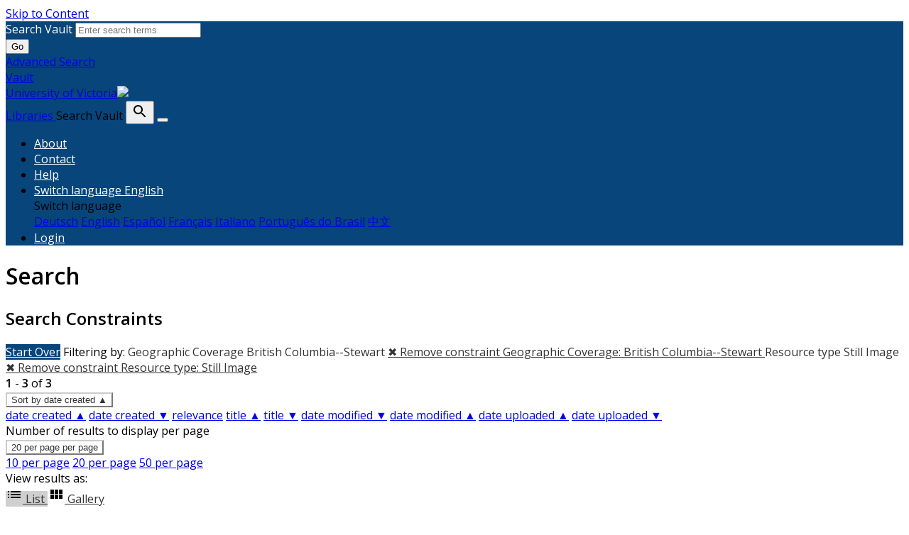

--- FILE ---
content_type: text/html; charset=utf-8
request_url: https://vault.library.uvic.ca/catalog?f%5Bgeographic_coverage_label_sim%5D%5B%5D=British+Columbia--Stewart&f%5Bmember_of_collections_ssim%5D%5B%5D=Karl+Spreitz+Collection&f%5Bresource_type_sim%5D%5B%5D=http%3A%2F%2Fpurl.org%2Fdc%2Fdcmitype%2FStillImage&locale=en&per_page=20&sort=system_modified_dtsi+desc&view=list
body_size: 10730
content:


<!DOCTYPE html>
<html lang="en" prefix="og:http://ogp.me/ns#">
  <head>
    <meta name="csrf-param" content="authenticity_token" />
<meta name="csrf-token" content="9kXffIb8Sfc+poRJ+VHOEeYJ0t7reX7EUG70ZpMx7IF6XliXaR4XJtqMoXEddZw4QvEhLqUWCD5RpAd/CbK3Mg==" />
<meta charset="utf-8" />
<!-- added for use on small devices like phones -->
<meta name="viewport" content="width=device-width, initial-scale=1.0" />
<link rel="resourcesync" href="https://vault.library.uvic.ca/capabilitylist?locale=en" />

<!-- Twitter card metadata -->

<!-- Google Scholar metadata -->


<title>Index Catalog // Vault</title>

<!-- application css -->
<link rel="stylesheet" media="screen" href="/assets/application-2257ab711450768913c610654a2bd7dddfa50136651e69a79a49f3b316143019.css" />

<!-- application js -->
<script src="/assets/application-fcea80a8bbd93c2298e9b4b8bd86c37be93b81482e33d7f5825cdedd3f628c05.js"></script>


<style>
@import url(//fonts.googleapis.com/css?family=Open+Sans);
@import url(//fonts.googleapis.com/css?family=Open+Sans:600);

body.public-facing, body.dashboard  { font-family: Open Sans !important; }
body.public-facing h1,
body.public-facing h2,
body.public-facing h3,
body.public-facing h4,
body.public-facing h5,
body.public-facing h6 { font-family: Open Sans !important; }

/* LINK COLORS */
body.vault-dashboard div:not(.sidebar) a:not(.btn, #vault_logo, .adv-search, .page-link),
body.public-facing  a:not(.btn, #vault_logo, #logo, .adv-search, .plain-link, .page-heading) {
  color: #337ab7;
}
body.public-facing a:not(.btn, #vault_logo, .adv-search, .plain-link):hover,
body.public-facing a:not(.btn, #vault_logo, .adv-search, .plain-link):focus { color: #215480; }

/* MAIN NAV */
body.public-facing .navbar.navbar-expand-lg,
body.public-facing footer.navbar {
  background-color: #07457a !important;
}
body.public-facing footer.navbar .navbar-link { color: #fdcc82; }
body.public-facing footer.navbar .navbar-link:hover { color: #ffffff; }
body.public-facing footer.navbar .navbar-text,
body.public-facing .expanded-search-container,
body.public-facing .navbar-dark .navbar-nav .nav-link {
  color: #ffffff !important;
}
body.public-facing .navbar.navbar-expand-lg { border-color: #042745 !important; }

/* HOME PAGE SEARCH BAR NAV */
/* background row */
body.public-facing .image-masthead > .navbar.navbar-expand-sm {
  background-color: rgba(7, 69, 122, 0.4) !important;
}
/* row button text */
body.public-facing .image-masthead .navbar.navbar-expand-sm li.nav-item a {
  color: #eeeeee !important;
}

/* row button color */
body.public-facing .image-masthead .nav.navbar-nav a {
  background-color: #ffffff;
}

/* OVERRIDE: For the default theme, set this to transparent */
body.public-facing.default_home .image-masthead .nav.navbar-nav a,
body.public-facing.iaff .image-masthead .nav.navbar-nav a {
    background-color: transparent;
}

/* row active button */
body.public-facing .image-masthead .navbar .navbar-nav li.active a {
  background-color: #6c6c6c;
}

/* row button hover text */
body.public-facing .image-masthead .navbar.navbar-expand-sm li.nav-item a:hover {
  color: #eeeeee !important;
}

/* row button hover background color */
body.public-facing .image-masthead .nav.navbar-nav a:hover {
  background-color: #ffffff;
}
/* navbar other than main page uses default button text to match search button */
body.public-facing .nav.navbar-nav > li.nav-item > a.nav-link { color: #333333; }

/* HOME PAGE NAV TABS */
body.public-facing .nav-tabs > li.nav-item > a:hover,
body.public-facing .nav-tabs > li.nav-item > a:focus {
    background-color: #f5f5f5 !important;
}

/* PRIMARY BUTTON STYLES */
body.vault-dashboard .btn-primary:not(#search-submit-header),
body.public-facing .btn-primary:not(#search-submit-header) {
  background-color: #07457a !important;
  border-color: #245682 !important;
  color: #ffffff !important;
}
body.vault-dashboard .btn-primary:focus:not(#search-submit-header),
body.vault-dashboard .btn-primary.focus:not(#search-submit-header),
body.public-facing .btn-primary:focus:not(#search-submit-header),
body.public-facing .btn-primary.focus:not(#search-submit-header) {
  background-color: #053863 !important;
  border-color: #14314a !important;
}
body.vault-dashboard .btn-primary:hover:not(#search-submit-header),
body.public-facing .btn-primary:hover:not(#search-submit-header) {
  background-color: #053863 !important;
  border-color: #1c4364 !important;
}
body.vault-dashboard .btn-primary:active,
body.public-facing .btn-primary:active,
body.public-facing .btn-primary.active {
  background-color: #286090 !important;
  border-color: #245682 !important;
}
body.public-facing .btn-primary:active:hover,
body.public-facing .btn-primary:active:focus,
body.public-facing .btn-primary:active.focus,
body.public-facing .btn-primary.active:hover,
body.public-facing .btn-primary.active:focus,
body.public-facing .btn-primary.active.focus{
  background-color: #286090 !important;
  border-color: #245682 !important;
}
body.public-facing .btn-primary.disabled:hover,
body.public-facing .btn-primary.disabled:focus,
body.public-facing .btn-primary.disabled.focus,
body.public-facing .btn-primary[disabled]:hover,
body.public-facing .btn-primary[disabled]:focus,
body.public-facing .btn-primary[disabled].focus {
  background-color: #286090 !important;
  border-color: #245682 !important;
}

/* SECONDARY BUTTON STYLES (blacklight uses btn-light and btn-outline-secondary) */
body.public-facing .btn-secondary,
body.public-facing .btn-outline-secondary,
body.public-facing .btn-outline-secondary > .filter-name:after,
body.public-facing .sort-dropdown > .btn-outline-secondary,
body.public-facing .per_page-dropdown > .btn-outline-secondary,
body.public-facing .btn-light {
  background-color: #ffffff !important;
  border-color: #cccccc !important;
  color: #333333 !important;
}
body.public-facing .btn-secondary:focus,
body.public-facing .btn-secondary.focus,
body.public-facing .btn-outline-secondary:focus,
body.public-facing .btn-outline-secondary.focus,
body.public-facing .btn-light:focus,
body.public-facing .btn-light.focus {
  background-color: #cfcfcf !important;
  border-color: #737373 !important;
}
body.public-facing .btn-secondary > dd.hover,
body.public-facing .btn-secondary > li.hover,
body.public-facing .btn-secondary > a.hover,
body.public-facing .btn-secondary:hover,
body.public-facing .btn-outline-secondary:hover,
body.public-facing .btn-light:hover {
  background-color: #cfcfcf !important;
  border-color: #9e9e9e !important;
  color: #333333 !important;
}
body.public-facing .btn-secondary:active,
body.public-facing .btn-secondary.active,
body.public-facing .btn-outline-secondary.view-type-list:active,
body.public-facing .btn-outline-secondary.view-type-gallery:active,
body.public-facing .btn-outline-secondary.view-type-masonry:active,
body.public-facing .btn-outline-secondary.view-type-slideshow:active,
body.public-facing .btn-outline-secondary.view-type-list.active,
body.public-facing .btn-outline-secondary.view-type-gallery.active,
body.public-facing .btn-outline-secondary.view-type-masonry.active,
body.public-facing .btn-outline-secondary.view-type-slideshow.active,
body.public-facing .btn-light:active,
body.public-facing .btn-light.active,
body.public-facing .btn-light.view-type-list:active,
body.public-facing .btn-light.view-type-gallery:active,
body.public-facing .btn-light.view-type-masonry:active,
body.public-facing .btn-light.view-type-slideshow:active,
body.public-facing .btn-light.view-type-list.active,
body.public-facing .btn-light.view-type-gallery.active,
body.public-facing .btn-light.view-type-masonry.active,
body.public-facing .btn-light.view-type-slideshow.active {
  background-color: #cfcfcf !important;
  border-color: #9e9e9e !important;
}
body.public-facing .btn-secondary:active:hover,
body.public-facing .btn-secondary:active:focus,
body.public-facing .btn-secondary:active.focus,
body.public-facing .btn-secondary.active:hover,
body.public-facing .btn-secondary.active:focus,
body.public-facing .btn-secondary.active.focus,
body.public-facing .btn-light:active:hover,
body.public-facing .btn-light:active:focus,
body.public-facing .btn-light:active.focus,
body.public-facing .btn-light.active:hover,
body.public-facing .btn-light.active:focus,
body.public-facing .btn-light.active.focus,
body.public-facing .btn-light.view-type-list:hover,
body.public-facing .btn-light.view-type-gallery:hover,
body.public-facing .btn-light.view-type-masonry:hover,
body.public-facing .btn-light.view-type-slideshow:hover {
  background-color: #cfcfcf !important;
  border-color: #737373 !important;
  color: #333333 !important;
}
body.public-facing .btn-secondary.disabled:hover,
body.public-facing .btn-secondary.disabled:focus,
body.public-facing .btn-secondary.disabled.focus,
body.public-facing .btn-secondary[disabled]:hover,
body.public-facing .btn-secondary[disabled]:focus,
body.public-facing .btn-secondary[disabled].focus,
body.public-facing .btn-light.disabled:hover,
body.public-facing .btn-light.disabled:focus,
body.public-facing .btn-light.disabled.focus,
body.public-facing .btn-light[disabled]:hover,
body.public-facing .btn-light[disabled]:focus,
body.public-facing .btn-light[disabled].focus {
  background-color: #ffffff !important;
  border-color: #cccccc !important;
}

/* FACET PANEL STYLES */
body.public-facing .card > .card-header,
body.public-facing .card-header > .btn.w-100 {
  color: #333333;
  background-color: #f5f5f5 !important;
}
body.public-facing .card {
  border-color: #bebebe !important;
}
body.public-facing .card-body > .facet-limit-active {
  color: #333333 !important;
  background-color: #f5f5f5;
}

/* COLLECTION STYLES */
body.public-facing .hyc-banner .hyc-title h1,
body.public-facing .hyc-last-updated,
body.public-facing .hyc-created-by {
  color: #ffffff !important;
}

/* custom stylesheet */

</style>


    
<!-- Google tag (gtag.js) -->
<script async src="https://www.googletagmanager.com/gtag/js?id=G-QRZ9LJF497"></script>
<script>
    var _gaq = _gaq || [];
    _gaq.push(['_setAccount', 'G-QRZ9LJF497']);

  window.dataLayer = window.dataLayer || [];
  function gtag(){dataLayer.push(arguments);}
  gtag('js', new Date());

  gtag('config', 'G-QRZ9LJF497');
 window.analytics = gtag;
</script>
<meta name="analytics-provider" content="ga4">

<!-- for extras, e.g., a favicon -->


<!-- generics -->
<link rel="icon" href="/system/favicons/1/v32/favicon-32.png" sizes="32x32">
<link rel="icon" href="/system/favicons/1/v57/favicon-32.png" sizes="57x57">
<link rel="icon" href="/system/favicons/1/v76/favicon-32.png" sizes="76x76">
<link rel="icon" href="/system/favicons/1/v96/favicon-32.png" sizes="96x96">
<link rel="icon" href="/system/favicons/1/v128/favicon-32.png" sizes="128x128">
<link rel="icon" href="/system/favicons/1/v128/favicon-32.png" sizes="192x192">
<link rel="icon" href="/system/favicons/1/v228/favicon-32.png" sizes="228x228">

<!-- Android -->
<link rel="shortcut icon" href="/system/favicons/1/v196/favicon-32.png" sizes="196x196">

<!-- iOS -->
<link rel="apple-touch-icon" href="/system/favicons/1/v120/favicon-32.png" sizes="120x120">
<link rel="apple-touch-icon" href="/system/favicons/1/v152/favicon-32.png" sizes="152x152">
<link rel="apple-touch-icon" href="/system/favicons/1/v180/favicon-32.png" sizes="180x180">

<!-- Windows 8 IE 10-->
<meta name="msapplication-TileColor" content="#FFFFFF">
<meta name="msapplication-TileImage" content="/system/favicons/1/v228/favicon-32.png">

<!— Windows 8.1 + IE11 and above —>
<meta name="msapplication-config" content="/browserconfig.xml" />

      <meta name="totalResults" content="3" />
<meta name="startIndex" content="0" />
<meta name="itemsPerPage" content="20" />

  <link rel="alternate" type="application/rss+xml" title="RSS for results" href="/catalog.rss?f%5Bgeographic_coverage_label_sim%5D%5B%5D=British+Columbia--Stewart&amp;f%5Bmember_of_collections_ssim%5D%5B%5D=Karl+Spreitz+Collection&amp;f%5Bresource_type_sim%5D%5B%5D=http%3A%2F%2Fpurl.org%2Fdc%2Fdcmitype%2FStillImage&amp;locale=en&amp;per_page=20&amp;sort=system_modified_dtsi+desc&amp;view=list" />
  <link rel="alternate" type="application/atom+xml" title="Atom for results" href="/catalog.atom?f%5Bgeographic_coverage_label_sim%5D%5B%5D=British+Columbia--Stewart&amp;f%5Bmember_of_collections_ssim%5D%5B%5D=Karl+Spreitz+Collection&amp;f%5Bresource_type_sim%5D%5B%5D=http%3A%2F%2Fpurl.org%2Fdc%2Fdcmitype%2FStillImage&amp;locale=en&amp;per_page=20&amp;sort=system_modified_dtsi+desc&amp;view=list" />
  <link rel="alternate" type="application/json" title="JSON" href="/catalog.json?f%5Bgeographic_coverage_label_sim%5D%5B%5D=British+Columbia--Stewart&amp;f%5Bmember_of_collections_ssim%5D%5B%5D=Karl+Spreitz+Collection&amp;f%5Bresource_type_sim%5D%5B%5D=http%3A%2F%2Fpurl.org%2Fdc%2Fdcmitype%2FStillImage&amp;locale=en&amp;per_page=20&amp;sort=system_modified_dtsi+desc&amp;view=list" />

  </head>
  <body class="public-facing  vault list_view vault_show">
    <div class="skip-to-content">
      <a href="#skip-to-content">Skip to Content</a>
    </div>

        <div class="expanded-search-container" style="background-color: #07457a">
  <div class="container">
    <div class="row">
      <div class="collapse show" id="search-top-navbar-collapse" >
        <search>
          <form class="form-horizontal search-form" id="search-form-header" role="search" action="/catalog?locale=en" accept-charset="UTF-8" method="get"><input name="utf8" type="hidden" value="&#x2713;" autocomplete="off" />
          <input type="hidden" name="search_field" id="search_field" value="all_fields" autocomplete="off" />
          <div class="form-group">
            <div class="input-group">
              <label class="visually-hidden" for="search-field-header">
                Search Vault
              </label>
              <input type="text" name="q" id="search-field-header" class="q form-control typeahead" placeholder="Enter search terms" role="combobox" aria-autocomplete="list" />

              <div class="input-group-btn">
                <button type="submit" class="btn btn-primary" id="search-submit-header">
                  <span class="fa fa-search" aria-hidden="true"></span> Go
                </button>
              </div><!-- /.input-group-btn -->
            </div><!-- /.input-group -->
          </div><!-- /.form-group -->
</form>        </search>
        <a href="/advanced" class="adv-search" data-turbolinks="false">Advanced Search</a>
      </div>
    </div>
  </div>
</div>
<!-- Main navbar -->
<nav class="vault_nav navbar navbar-expand-lg navbar-dark navbar-static-top" style="background-color: #07457a" role="navigation">
  <div class="container">
    <div class="row">
      <a id="vault_logo" class="navbar-brand ml-lg-1" aria-label="Vault home page" href="/?locale=en" data-turbolinks="false">
        <span>Vault</span>
        <div ><span class="institution_name">University of Victoria</span><img id="wordmark" aria-hidden="true" src="/assets/UVIC-VRGB-White-d7199a32323d45d8f4da1de22b82eb30fb625cff9ef13c7e6f10028d5b996ebc.svg" /></div>
        <span>Libraries</span>
      </a>


      <label class="visually-hidden" for="expand-search-button">
        Search Vault
      </label>
      <button type="button" id="expand-search-button" aria-label="Toggle search button" class="btn dropdown-toggle " data-toggle="collapse" data-target="#search-top-navbar-collapse" aria-expanded="">
        <span class="blacklight-icons blacklight-icon-search" aria-hidden="true"><?xml version="1.0"?>
<svg width="24" height="24" viewBox="0 0 24 24" aria-label="Search" role="img">
  <title>Search</title>
  <path fill="none" d="M0 0h24v24H0V0z"/>
  <path d="M15.5 14h-.79l-.28-.27C15.41 12.59 16 11.11 16 9.5 16 5.91 13.09 3 9.5 3S3 5.91 3 9.5 5.91 16 9.5 16c1.61 0 3.09-.59 4.23-1.57l.27.28v.79l5 4.99L20.49 19l-4.99-5zm-6 0C7.01 14 5 11.99 5 9.5S7.01 5 9.5 5 14 7.01 14 9.5 11.99 14 9.5 14z"/>
</svg>
</span>
      </button>
      <button class="navbar-toggler" type="button" data-toggle="collapse" data-target="#top-navbar-collapse" aria-expanded="false" aria-label="Toggle navigation">
        <span class="navbar-toggler-icon"></span>
      </button>


      <!-- Brand and toggle get grouped for better mobile display -->
      <div class="collapse navbar-collapse navbar-dark" id="top-navbar-collapse">
        <ul id="user_utility_links" class="nav navbar-nav navbar-right ml-auto">
          <li class="nav-item " >
            <a class="nav-link" data-turbolinks="false" href="/about?locale=en">About</a></li>
          <li class="nav-item " >
            <a class="nav-link" data-turbolinks="false" href="/contact?locale=en">Contact</a></li>
          <li class="nav-item " >
            <a class="nav-link" data-turbolinks="false" href="/help?locale=en">Help</a></li>

          <li class="nav-item dropdown">
    <a class="nav-link dropdown-toggle" data-toggle="dropdown" href="#" role="button" aria-haspopup="true" aria-expanded="false" aria-controls="language-dropdown-menu">
        <span class="sr-only">Switch language</span>
        <span title="Switch language">English</span>
    </a>
    <div id="language-dropdown-menu" class="dropdown-menu" role="menu">
        <div role="presentation" class="dropdown-header">Switch language</div>
        <div role="presentation" class="dropdown-divider"></div>
            <a class="dropdown-item" role="menuitem" lang="de" tabindex="-1" data-locale="de" href="?locale=de">Deutsch</a>
            <a class="dropdown-item" role="menuitem" lang="en" tabindex="-1" data-locale="en" href="?locale=en">English</a>
            <a class="dropdown-item" role="menuitem" lang="es" tabindex="-1" data-locale="es" href="?locale=es">Español</a>
            <a class="dropdown-item" role="menuitem" lang="fr" tabindex="-1" data-locale="fr" href="?locale=fr">Français</a>
            <a class="dropdown-item" role="menuitem" lang="it" tabindex="-1" data-locale="it" href="?locale=it">Italiano</a>
            <a class="dropdown-item" role="menuitem" lang="pt-BR" tabindex="-1" data-locale="pt-BR" href="?locale=pt-BR">Português do Brasil</a>
            <a class="dropdown-item" role="menuitem" lang="zh" tabindex="-1" data-locale="zh" href="?locale=zh">中文</a>
    </div>
</li>

            <li class="nav-item">
              <a class="nav-link" href="/users/sign_in?locale=en">
                Login
</a>            </li>
        </ul>
      </div>

    </div>
  </div>
</nav>



    
    <main id="skip-to-content">
    <div id="content-wrapper" class="container">
      <!-- Wrap the hyrax view -->
<div id="flash_msg">
</div>

      

      
      <div class="row mt-4">
  <div id="content" class="order-sm-1 order-md-2 col-md-9 col-sm-12">
    



<h1 class="sr-only visually-hidden top-content-title">Search</h1>

    <div id="appliedParams" class="clearfix constraints-container">
      <h2 class="sr-only visually-hidden">Search Constraints</h2>

      <a class="catalog_startOverLink btn btn-primary" href="/catalog?locale=en">Start Over</a>

      <span class="constraints-label sr-only visually-hidden">Filtering by:</span>
      
<span class="btn-group applied-filter constraint filter filter-geographic_coverage_label_sim">
  <span class="constraint-value btn btn-outline-secondary">
      <span class="filter-name">Geographic Coverage</span>
      <span class="filter-value" title="British Columbia--Stewart">British Columbia--Stewart</span>
  </span>
    <a class="btn btn-outline-secondary remove" href="/catalog?f%5Bmember_of_collections_ssim%5D%5B%5D=Karl+Spreitz+Collection&amp;f%5Bresource_type_sim%5D%5B%5D=http%3A%2F%2Fpurl.org%2Fdc%2Fdcmitype%2FStillImage&amp;locale=en&amp;per_page=20&amp;sort=system_modified_dtsi+desc&amp;view=list">
      <span class="remove-icon" aria-hidden="true">✖</span>
      <span class="sr-only visually-hidden">
        Remove constraint Geographic Coverage: British Columbia--Stewart
      </span>
</a></span>



<span class="btn-group applied-filter constraint filter filter-resource_type_sim">
  <span class="constraint-value btn btn-outline-secondary">
      <span class="filter-name">Resource type</span>
      <span class="filter-value" title="Still Image">Still Image</span>
  </span>
    <a class="btn btn-outline-secondary remove" href="/catalog?f%5Bgeographic_coverage_label_sim%5D%5B%5D=British+Columbia--Stewart&amp;f%5Bmember_of_collections_ssim%5D%5B%5D=Karl+Spreitz+Collection&amp;locale=en&amp;per_page=20&amp;sort=system_modified_dtsi+desc&amp;view=list">
      <span class="remove-icon" aria-hidden="true">✖</span>
      <span class="sr-only visually-hidden">
        Remove constraint Resource type: Still Image
      </span>
</a></span>


    </div>




<div id="sortAndPerPage" class="sort-pagination d-md-flex justify-content-between" role="navigation" aria-label="Results navigation">
  <section class="pagination">
      <div class="page-links">
      <span class="page-entries">
        <strong>1</strong> - <strong>3</strong> of <strong>3</strong>
      </span>
    </div> 

</section>

  <div class="search-widgets">
        <div id="sort-dropdown" class="btn-group sort-dropdown">
  <button name="button" type="submit" class="btn btn-outline-secondary dropdown-toggle" aria-expanded="false" data-toggle="dropdown" data-bs-toggle="dropdown">Sort<span class="d-none d-sm-inline"> by date created ▲</span><span class="caret"></span></button>

  <div class="dropdown-menu" role="menu">
      <a class="dropdown-item active" role="menuitem" aria-current="page" href="/catalog?f%5Bgeographic_coverage_label_sim%5D%5B%5D=British+Columbia--Stewart&amp;f%5Bmember_of_collections_ssim%5D%5B%5D=Karl+Spreitz+Collection&amp;f%5Bresource_type_sim%5D%5B%5D=http%3A%2F%2Fpurl.org%2Fdc%2Fdcmitype%2FStillImage&amp;locale=en&amp;per_page=20&amp;sort=year_sort_dtsi+asc%2C+title_sort_ssi+asc&amp;view=list">date created ▲</a>
      <a class="dropdown-item " role="menuitem" href="/catalog?f%5Bgeographic_coverage_label_sim%5D%5B%5D=British+Columbia--Stewart&amp;f%5Bmember_of_collections_ssim%5D%5B%5D=Karl+Spreitz+Collection&amp;f%5Bresource_type_sim%5D%5B%5D=http%3A%2F%2Fpurl.org%2Fdc%2Fdcmitype%2FStillImage&amp;locale=en&amp;per_page=20&amp;sort=year_sort_dtsi+desc%2C+title_sort_ssi+desc&amp;view=list">date created ▼</a>
      <a class="dropdown-item " role="menuitem" href="/catalog?f%5Bgeographic_coverage_label_sim%5D%5B%5D=British+Columbia--Stewart&amp;f%5Bmember_of_collections_ssim%5D%5B%5D=Karl+Spreitz+Collection&amp;f%5Bresource_type_sim%5D%5B%5D=http%3A%2F%2Fpurl.org%2Fdc%2Fdcmitype%2FStillImage&amp;locale=en&amp;per_page=20&amp;sort=score+desc&amp;view=list">relevance</a>
      <a class="dropdown-item " role="menuitem" href="/catalog?f%5Bgeographic_coverage_label_sim%5D%5B%5D=British+Columbia--Stewart&amp;f%5Bmember_of_collections_ssim%5D%5B%5D=Karl+Spreitz+Collection&amp;f%5Bresource_type_sim%5D%5B%5D=http%3A%2F%2Fpurl.org%2Fdc%2Fdcmitype%2FStillImage&amp;locale=en&amp;per_page=20&amp;sort=title_sort_ssi+asc&amp;view=list">title ▲</a>
      <a class="dropdown-item " role="menuitem" href="/catalog?f%5Bgeographic_coverage_label_sim%5D%5B%5D=British+Columbia--Stewart&amp;f%5Bmember_of_collections_ssim%5D%5B%5D=Karl+Spreitz+Collection&amp;f%5Bresource_type_sim%5D%5B%5D=http%3A%2F%2Fpurl.org%2Fdc%2Fdcmitype%2FStillImage&amp;locale=en&amp;per_page=20&amp;sort=title_sort_ssi+desc&amp;view=list">title ▼</a>
      <a class="dropdown-item " role="menuitem" href="/catalog?f%5Bgeographic_coverage_label_sim%5D%5B%5D=British+Columbia--Stewart&amp;f%5Bmember_of_collections_ssim%5D%5B%5D=Karl+Spreitz+Collection&amp;f%5Bresource_type_sim%5D%5B%5D=http%3A%2F%2Fpurl.org%2Fdc%2Fdcmitype%2FStillImage&amp;locale=en&amp;per_page=20&amp;sort=timestamp+desc&amp;view=list">date modified ▼</a>
      <a class="dropdown-item " role="menuitem" href="/catalog?f%5Bgeographic_coverage_label_sim%5D%5B%5D=British+Columbia--Stewart&amp;f%5Bmember_of_collections_ssim%5D%5B%5D=Karl+Spreitz+Collection&amp;f%5Bresource_type_sim%5D%5B%5D=http%3A%2F%2Fpurl.org%2Fdc%2Fdcmitype%2FStillImage&amp;locale=en&amp;per_page=20&amp;sort=timestamp+asc&amp;view=list">date modified ▲</a>
      <a class="dropdown-item " role="menuitem" href="/catalog?f%5Bgeographic_coverage_label_sim%5D%5B%5D=British+Columbia--Stewart&amp;f%5Bmember_of_collections_ssim%5D%5B%5D=Karl+Spreitz+Collection&amp;f%5Bresource_type_sim%5D%5B%5D=http%3A%2F%2Fpurl.org%2Fdc%2Fdcmitype%2FStillImage&amp;locale=en&amp;per_page=20&amp;sort=system_create_dtsi+asc&amp;view=list">date uploaded ▲</a>
      <a class="dropdown-item " role="menuitem" href="/catalog?f%5Bgeographic_coverage_label_sim%5D%5B%5D=British+Columbia--Stewart&amp;f%5Bmember_of_collections_ssim%5D%5B%5D=Karl+Spreitz+Collection&amp;f%5Bresource_type_sim%5D%5B%5D=http%3A%2F%2Fpurl.org%2Fdc%2Fdcmitype%2FStillImage&amp;locale=en&amp;per_page=20&amp;sort=system_create_dtsi+desc&amp;view=list">date uploaded ▼</a>
  </div>
</div>



        <span class="sr-only visually-hidden">Number of results to display per page</span>
  <div id="per_page-dropdown" class="btn-group per_page-dropdown">
  <button name="button" type="submit" class="btn btn-outline-secondary dropdown-toggle" aria-expanded="false" data-toggle="dropdown" data-bs-toggle="dropdown">20<span class="sr-only visually-hidden"> per page</span><span class="d-none d-sm-inline"> per page</span><span class="caret"></span></button>

  <div class="dropdown-menu" role="menu">
      <a class="dropdown-item " role="menuitem" href="/catalog?f%5Bgeographic_coverage_label_sim%5D%5B%5D=British+Columbia--Stewart&amp;f%5Bmember_of_collections_ssim%5D%5B%5D=Karl+Spreitz+Collection&amp;f%5Bresource_type_sim%5D%5B%5D=http%3A%2F%2Fpurl.org%2Fdc%2Fdcmitype%2FStillImage&amp;locale=en&amp;per_page=10&amp;sort=system_modified_dtsi+desc&amp;view=list">10<span class="sr-only visually-hidden"> per page</span></a>
      <a class="dropdown-item active" role="menuitem" aria-current="page" href="/catalog?f%5Bgeographic_coverage_label_sim%5D%5B%5D=British+Columbia--Stewart&amp;f%5Bmember_of_collections_ssim%5D%5B%5D=Karl+Spreitz+Collection&amp;f%5Bresource_type_sim%5D%5B%5D=http%3A%2F%2Fpurl.org%2Fdc%2Fdcmitype%2FStillImage&amp;locale=en&amp;per_page=20&amp;sort=system_modified_dtsi+desc&amp;view=list">20<span class="sr-only visually-hidden"> per page</span></a>
      <a class="dropdown-item " role="menuitem" href="/catalog?f%5Bgeographic_coverage_label_sim%5D%5B%5D=British+Columbia--Stewart&amp;f%5Bmember_of_collections_ssim%5D%5B%5D=Karl+Spreitz+Collection&amp;f%5Bresource_type_sim%5D%5B%5D=http%3A%2F%2Fpurl.org%2Fdc%2Fdcmitype%2FStillImage&amp;locale=en&amp;per_page=50&amp;sort=system_modified_dtsi+desc&amp;view=list">50<span class="sr-only visually-hidden"> per page</span></a>
  </div>
</div>


      <div class="view-type">
  <span class="sr-only visually-hidden">View results as: </span>
  <div class="view-type-group btn-group">
      <a title="List" class="btn btn-outline-secondary btn-icon view-type-list active" href="/catalog?f%5Bgeographic_coverage_label_sim%5D%5B%5D=British+Columbia--Stewart&amp;f%5Bmember_of_collections_ssim%5D%5B%5D=Karl+Spreitz+Collection&amp;f%5Bresource_type_sim%5D%5B%5D=http%3A%2F%2Fpurl.org%2Fdc%2Fdcmitype%2FStillImage&amp;locale=en&amp;per_page=20&amp;sort=system_modified_dtsi+desc&amp;view=list">
  <span class="blacklight-icons blacklight-icon-list"><?xml version="1.0"?>
<svg width="24" height="24" viewBox="0 0 24 24" aria-label="List" role="img">
  <title>List</title>
  <path d="M3 13h2v-2H3v2zm0 4h2v-2H3v2zm0-8h2V7H3v2zm4 4h14v-2H7v2zm0 4h14v-2H7v2zM7 7v2h14V7H7z"/>
  <path d="M0 0h24v24H0z" fill="none"/>
</svg>
</span>
  <span class="caption">List</span>
</a>
      <a title="Gallery" class="btn btn-outline-secondary btn-icon view-type-gallery " href="/catalog?f%5Bgeographic_coverage_label_sim%5D%5B%5D=British+Columbia--Stewart&amp;f%5Bmember_of_collections_ssim%5D%5B%5D=Karl+Spreitz+Collection&amp;f%5Bresource_type_sim%5D%5B%5D=http%3A%2F%2Fpurl.org%2Fdc%2Fdcmitype%2FStillImage&amp;locale=en&amp;per_page=20&amp;sort=system_modified_dtsi+desc&amp;view=gallery">
  <span class="blacklight-icons blacklight-icon-gallery"><?xml version="1.0"?>
<svg width="24" height="24" viewBox="0 0 24 24" aria-label="Gallery" role="img">
  <title>Gallery</title>
  <path fill="none" d="M0 0h24v24H0V0z"/>
  <path d="M4 11h5V5H4v6zm0 7h5v-6H4v6zm6 0h5v-6h-5v6zm6 0h5v-6h-5v6zm-6-7h5V5h-5v6zm6-6v6h5V5h-5z"/>
</svg>
</span>
  <span class="caption">Gallery</span>
</a>
  </div>
</div>


</div>
</div>


<h2 class="sr-only visually-hidden">Search Results</h2>

  <div id="search-results">
  <ul class="list-unstyled catalog mt-4" start="1">
    <li id="document_f2335e9e-4447-496b-beae-b2c83825784d" class="pb-3 document blacklight-genericwork" itemscope itemtype="http://schema.org/CreativeWork">
  <div class="search-result-wrapper row">
    
<div class="search-results-title-row">
  <h3 class="search-result-title">
    <a href="/concern/generic_works/f2335e9e-4447-496b-beae-b2c83825784d?locale=en">Chart shewing part of the Coast of N.W. America with the tracks of His Majesty&#39;s Sloop Discovery and Armed Tender Chatham, Commanded by George Vancouver Esq. and prepared under his immediate inspection by Lieut. Joseph Baker in which the continental shore has been correctly traced and determined from lat. 51 45ʹ N. and long. 232 08ʹ E. to lat. 57 30ʹ N. and long. 226 44ʹ E. at the periods shewn by the tracks ; Warner, sculp.</a></h3>
  </h3>
</div>

<div class="col-md-3">
    <div class="list-thumbnail">
      <a href="http://vault.library.uvic.ca/concern/generic_works/f2335e9e-4447-496b-beae-b2c83825784d"><img src="/downloads/063169b3-9d93-4e06-967c-5a4684ed4b2d?file=thumbnail" /></a>
    </div>
</div>

<div class="col-md-9 col-sm-12">
  <div class="metadata">
    <dl>
        <div class="row">
          <dt class="col-md-4 col-sm-12" data-solr-field-name="alternative_title_tesim">Alternative Title</dt>
          <dd class="col-md-8 col-sm-12 wrap-long-urls">Voyage of discovery to the North Pacific Ocean, and round the world</dd>
        </div>
        <div class="row">
          <dt class="col-md-4 col-sm-12" data-solr-field-name="subject_label_tesim">Subject</dt>
          <dd class="col-md-8 col-sm-12 wrap-long-urls"><span itemprop="about">Coasts</span>, <span itemprop="about">Nautical charts</span>, and <span itemprop="about">Historical geography</span></dd>
        </div>
        <div class="row">
          <dt class="col-md-4 col-sm-12" data-solr-field-name="creator_label_tesim">Creator</dt>
          <dd class="col-md-8 col-sm-12 wrap-long-urls"><span itemprop="creator">Vancouver, George, 1757-1798</span></dd>
        </div>
        <div class="row">
          <dt class="col-md-4 col-sm-12" data-solr-field-name="contributor_label_tesim">Contributor</dt>
          <dd class="col-md-8 col-sm-12 wrap-long-urls"><span itemprop="contributor">Warner, John, active 1787-1810</span> and <span itemprop="contributor">Baker, Joseph, 1768-1817</span></dd>
        </div>
        <div class="row">
          <dt class="col-md-4 col-sm-12" data-solr-field-name="publisher_tesim">Publisher</dt>
          <dd class="col-md-8 col-sm-12 wrap-long-urls"><span itemprop="publisher">J. Edwards &amp; G. Robinson</span></dd>
        </div>
        <div class="row">
          <dt class="col-md-4 col-sm-12" data-solr-field-name="language_tesim">Language</dt>
          <dd class="col-md-8 col-sm-12 wrap-long-urls"><span itemprop="inLanguage">eng</span></dd>
        </div>
        <div class="row">
          <dt class="col-md-4 col-sm-12" data-solr-field-name="date_created_tesim">Date created</dt>
          <dd class="col-md-8 col-sm-12 wrap-long-urls">1798</dd>
        </div>
        <div class="row">
          <dt class="col-md-4 col-sm-12" data-solr-field-name="rights_statement_tesim">Rights Statement</dt>
          <dd class="col-md-8 col-sm-12 wrap-long-urls"><a href="http://rightsstatements.org/vocab/InC-EDU/1.0/">In Copyright - Educational Use Permitted</a></dd>
        </div>
        <div class="row">
          <dt class="col-md-4 col-sm-12" data-solr-field-name="resource_type_tesim">Resource Type</dt>
          <dd class="col-md-8 col-sm-12 wrap-long-urls">Still Image</dd>
        </div>
        <div class="row">
          <dt class="col-md-4 col-sm-12" data-solr-field-name="extent_tesim">Extent</dt>
          <dd class="col-md-8 col-sm-12 wrap-long-urls">1 sheet</dd>
        </div>
        <div class="row">
          <dt class="col-md-4 col-sm-12" data-solr-field-name="geographic_coverage_label_tesim">Geographic Coverage</dt>
          <dd class="col-md-8 col-sm-12 wrap-long-urls"><span itemprop="Geographic Coverage">Alaska</span>, <span itemprop="Geographic Coverage">British Columbia</span>, <span itemprop="Geographic Coverage">British Columbia--Stewart</span>, and <span itemprop="Geographic Coverage">North America--Northwest Coast of North America</span></dd>
        </div>
        <div class="row">
          <dt class="col-md-4 col-sm-12" data-solr-field-name="coordinates_tesim">Coordinates</dt>
          <dd class="col-md-8 col-sm-12 wrap-long-urls"><span itemprop="Coordinates">64.00028, -150.00028</span>, <span itemprop="Coordinates">55.93598, -129.9866</span>, <span itemprop="Coordinates">53.99983, -125.0032</span>, and <span itemprop="Coordinates">57 30&#39;N-51 45&#39;N/134 30&#39;W-126 30&#39;W</span></dd>
        </div>
        <div class="row">
          <dt class="col-md-4 col-sm-12" data-solr-field-name="chronological_coverage_tesim">Chronological Coverage</dt>
          <dd class="col-md-8 col-sm-12 wrap-long-urls"><span itemprop="Chronological Coverage">1798</span></dd>
        </div>
        <div class="row">
          <dt class="col-md-4 col-sm-12" data-solr-field-name="additional_physical_characteristics_tesim">Additional Physical Characteristics</dt>
          <dd class="col-md-8 col-sm-12 wrap-long-urls">1:915,000</dd>
        </div>
        <div class="row">
          <dt class="col-md-4 col-sm-12" data-solr-field-name="physical_repository_label_tesim">Physical Repository</dt>
          <dd class="col-md-8 col-sm-12 wrap-long-urls"><span itemprop="Physical Repository">National Archives (Great Britain)</span></dd>
        </div>
        <div class="row">
          <dt class="col-md-4 col-sm-12" data-solr-field-name="collection_tesim">Collection</dt>
          <dd class="col-md-8 col-sm-12 wrap-long-urls"><span itemprop="Collection">Early BC Maps Collection</span></dd>
        </div>
        <div class="row">
          <dt class="col-md-4 col-sm-12" data-solr-field-name="provenance_tesim">Provenance</dt>
          <dd class="col-md-8 col-sm-12 wrap-long-urls">National Archives of the UK</dd>
        </div>
        <div class="row">
          <dt class="col-md-4 col-sm-12" data-solr-field-name="provider_label_tesim">Provider</dt>
          <dd class="col-md-8 col-sm-12 wrap-long-urls"><span itemprop="Provider">University of Victoria (B.C.). Library</span></dd>
        </div>
        <div class="row">
          <dt class="col-md-4 col-sm-12" data-solr-field-name="sponsor_tesim">Sponsor</dt>
          <dd class="col-md-8 col-sm-12 wrap-long-urls"><span itemprop="Sponsor">Funded by a Canadian Council of Archives, Archival Community Digitization Program.</span></dd>
        </div>
        <div class="row">
          <dt class="col-md-4 col-sm-12" data-solr-field-name="genre_label_tesim">Genre</dt>
          <dd class="col-md-8 col-sm-12 wrap-long-urls"><span itemprop="Genre">maps (documents)</span> and <span itemprop="Genre">historical maps</span></dd>
        </div>
        <div class="row">
          <dt class="col-md-4 col-sm-12" data-solr-field-name="date_digitized_tesim">Date Digitized</dt>
          <dd class="col-md-8 col-sm-12 wrap-long-urls"><span itemprop="Date Digitized">2010-04-12</span></dd>
        </div>
        <div class="row">
          <dt class="col-md-4 col-sm-12" data-solr-field-name="technical_note_tesim">Technical Note</dt>
          <dd class="col-md-8 col-sm-12 wrap-long-urls">Watermarks added to images by KM, JF, and CDW.  Metadata by JTP May 6, 2010. and 600 dpi jpg</dd>
        </div>
    </dl>
  </div>
</div>

  </div>
</li>

<li id="document_3ca03267-6dfe-4896-b605-8e2759aa6c9f" class="pb-3 document blacklight-genericwork" itemscope itemtype="http://schema.org/CreativeWork">
  <div class="search-result-wrapper row">
    
<div class="search-results-title-row">
  <h3 class="search-result-title">
    <a href="/concern/generic_works/3ca03267-6dfe-4896-b605-8e2759aa6c9f?locale=en">Chart shewing part of the Coast of N.W. America with the tracks of His Majesty&#39;s Sloop Discovery and Armed Tender Chatham, Commanded by George Vancouver Esq. and prepared under his immediate inspection by Lieut. Joseph Baker  in which the continental shore has been correctly traced and determined from lat. 51 45ʹ N. and long. 232 08ʹ E. to lat. 57 30ʹ N. and long. 226 44ʹ E. at the periods shewn by the tracks ; Warner, sculp.</a></h3>
  </h3>
</div>

<div class="col-md-3">
    <div class="list-thumbnail">
      <a href="http://vault.library.uvic.ca/concern/generic_works/3ca03267-6dfe-4896-b605-8e2759aa6c9f"><img src="/downloads/c9292865-e8a9-48d1-8a04-eed28d6b64f6?file=thumbnail" /></a>
    </div>
</div>

<div class="col-md-9 col-sm-12">
  <div class="metadata">
    <dl>
        <div class="row">
          <dt class="col-md-4 col-sm-12" data-solr-field-name="subject_label_tesim">Subject</dt>
          <dd class="col-md-8 col-sm-12 wrap-long-urls"><span itemprop="about">Coasts</span> and <span itemprop="about">Historical geography</span></dd>
        </div>
        <div class="row">
          <dt class="col-md-4 col-sm-12" data-solr-field-name="creator_label_tesim">Creator</dt>
          <dd class="col-md-8 col-sm-12 wrap-long-urls"><span itemprop="creator">Vancouver, George, 1757-1798</span></dd>
        </div>
        <div class="row">
          <dt class="col-md-4 col-sm-12" data-solr-field-name="contributor_label_tesim">Contributor</dt>
          <dd class="col-md-8 col-sm-12 wrap-long-urls"><span itemprop="contributor">Warner, John, active 1787-1810</span> and <span itemprop="contributor">Baker, Joseph, 1768-1817</span></dd>
        </div>
        <div class="row">
          <dt class="col-md-4 col-sm-12" data-solr-field-name="publisher_tesim">Publisher</dt>
          <dd class="col-md-8 col-sm-12 wrap-long-urls"><span itemprop="publisher">Julius Bien &amp; Co.</span></dd>
        </div>
        <div class="row">
          <dt class="col-md-4 col-sm-12" data-solr-field-name="language_tesim">Language</dt>
          <dd class="col-md-8 col-sm-12 wrap-long-urls"><span itemprop="inLanguage">eng</span></dd>
        </div>
        <div class="row">
          <dt class="col-md-4 col-sm-12" data-solr-field-name="date_created_tesim">Date created</dt>
          <dd class="col-md-8 col-sm-12 wrap-long-urls">1798 to 1886?</dd>
        </div>
        <div class="row">
          <dt class="col-md-4 col-sm-12" data-solr-field-name="rights_statement_tesim">Rights Statement</dt>
          <dd class="col-md-8 col-sm-12 wrap-long-urls"><a href="http://rightsstatements.org/vocab/InC-EDU/1.0/">In Copyright - Educational Use Permitted</a></dd>
        </div>
        <div class="row">
          <dt class="col-md-4 col-sm-12" data-solr-field-name="resource_type_tesim">Resource Type</dt>
          <dd class="col-md-8 col-sm-12 wrap-long-urls">Still Image</dd>
        </div>
        <div class="row">
          <dt class="col-md-4 col-sm-12" data-solr-field-name="extent_tesim">Extent</dt>
          <dd class="col-md-8 col-sm-12 wrap-long-urls">1 sheet</dd>
        </div>
        <div class="row">
          <dt class="col-md-4 col-sm-12" data-solr-field-name="geographic_coverage_label_tesim">Geographic Coverage</dt>
          <dd class="col-md-8 col-sm-12 wrap-long-urls"><span itemprop="Geographic Coverage">Alaska</span>, <span itemprop="Geographic Coverage">British Columbia</span>, <span itemprop="Geographic Coverage">British Columbia--Stewart</span>, and <span itemprop="Geographic Coverage">North America--Northwest Coast of North America</span></dd>
        </div>
        <div class="row">
          <dt class="col-md-4 col-sm-12" data-solr-field-name="coordinates_tesim">Coordinates</dt>
          <dd class="col-md-8 col-sm-12 wrap-long-urls"><span itemprop="Coordinates">64.00028, -150.00028</span>, <span itemprop="Coordinates">55.93598, -129.9866</span>, <span itemprop="Coordinates">53.99983, -125.0032</span>, and <span itemprop="Coordinates">57 30&#39;N-51 45&#39;N/134 30&#39;W-126 30&#39;W</span></dd>
        </div>
        <div class="row">
          <dt class="col-md-4 col-sm-12" data-solr-field-name="chronological_coverage_tesim">Chronological Coverage</dt>
          <dd class="col-md-8 col-sm-12 wrap-long-urls"><span itemprop="Chronological Coverage">1798</span></dd>
        </div>
        <div class="row">
          <dt class="col-md-4 col-sm-12" data-solr-field-name="additional_physical_characteristics_tesim">Additional Physical Characteristics</dt>
          <dd class="col-md-8 col-sm-12 wrap-long-urls">1:887,040 (Inset map: 1:31,680)</dd>
        </div>
        <div class="row">
          <dt class="col-md-4 col-sm-12" data-solr-field-name="physical_repository_label_tesim">Physical Repository</dt>
          <dd class="col-md-8 col-sm-12 wrap-long-urls"><span itemprop="Physical Repository">National Archives (Great Britain)</span></dd>
        </div>
        <div class="row">
          <dt class="col-md-4 col-sm-12" data-solr-field-name="collection_tesim">Collection</dt>
          <dd class="col-md-8 col-sm-12 wrap-long-urls"><span itemprop="Collection">Early BC Maps Collection</span></dd>
        </div>
        <div class="row">
          <dt class="col-md-4 col-sm-12" data-solr-field-name="provenance_tesim">Provenance</dt>
          <dd class="col-md-8 col-sm-12 wrap-long-urls">National Archives of the UK</dd>
        </div>
        <div class="row">
          <dt class="col-md-4 col-sm-12" data-solr-field-name="provider_label_tesim">Provider</dt>
          <dd class="col-md-8 col-sm-12 wrap-long-urls"><span itemprop="Provider">University of Victoria (B.C.). Library</span></dd>
        </div>
        <div class="row">
          <dt class="col-md-4 col-sm-12" data-solr-field-name="sponsor_tesim">Sponsor</dt>
          <dd class="col-md-8 col-sm-12 wrap-long-urls"><span itemprop="Sponsor">Funded by a Canadian Council of Archives, Archival Community Digitization Program.</span></dd>
        </div>
        <div class="row">
          <dt class="col-md-4 col-sm-12" data-solr-field-name="genre_label_tesim">Genre</dt>
          <dd class="col-md-8 col-sm-12 wrap-long-urls"><span itemprop="Genre">maps (documents)</span> and <span itemprop="Genre">historical maps</span></dd>
        </div>
        <div class="row">
          <dt class="col-md-4 col-sm-12" data-solr-field-name="date_digitized_tesim">Date Digitized</dt>
          <dd class="col-md-8 col-sm-12 wrap-long-urls"><span itemprop="Date Digitized">2010-04-12</span></dd>
        </div>
        <div class="row">
          <dt class="col-md-4 col-sm-12" data-solr-field-name="technical_note_tesim">Technical Note</dt>
          <dd class="col-md-8 col-sm-12 wrap-long-urls">Watermarks added to images by KM, JF, and CDW.  Metadata by JTP May4, 2010. and 600 dpi jpg</dd>
        </div>
    </dl>
  </div>
</div>

  </div>
</li>

<li id="document_9bacf3b1-1844-48f4-b708-fb0a164714cf" class="pb-3 document blacklight-genericwork" itemscope itemtype="http://schema.org/CreativeWork">
  <div class="search-result-wrapper row">
    
<div class="search-results-title-row">
  <h3 class="search-result-title">
    <a href="/concern/generic_works/9bacf3b1-1844-48f4-b708-fb0a164714cf?locale=en">Karl Spreitz location scouting for BC Film Commission above Salmon Glacier near Stewart, B.C.</a></h3>
  </h3>
</div>

<div class="col-md-3">
    <div class="list-thumbnail">
      <a href="http://vault.library.uvic.ca/concern/generic_works/9bacf3b1-1844-48f4-b708-fb0a164714cf"><img src="/downloads/0374bbbc-eebe-4d7b-974d-1eb105310a31?file=thumbnail" /></a>
    </div>
</div>

<div class="col-md-9 col-sm-12">
  <div class="metadata">
    <dl>
        <div class="row">
          <dt class="col-md-4 col-sm-12" data-solr-field-name="subject_label_tesim">Subject</dt>
          <dd class="col-md-8 col-sm-12 wrap-long-urls"><span itemprop="about">Spreitz, Karl, 1927-2016</span>, <span itemprop="about">Glaciers</span>, and <span itemprop="about">Motion pictures--Production and direction</span></dd>
        </div>
        <div class="row">
          <dt class="col-md-4 col-sm-12" data-solr-field-name="rights_statement_tesim">Rights Statement</dt>
          <dd class="col-md-8 col-sm-12 wrap-long-urls"><a href="http://rightsstatements.org/vocab/InC-EDU/1.0/">In Copyright - Educational Use Permitted</a></dd>
        </div>
        <div class="row">
          <dt class="col-md-4 col-sm-12" data-solr-field-name="resource_type_tesim">Resource Type</dt>
          <dd class="col-md-8 col-sm-12 wrap-long-urls">Still Image</dd>
        </div>
        <div class="row">
          <dt class="col-md-4 col-sm-12" data-solr-field-name="extent_tesim">Extent</dt>
          <dd class="col-md-8 col-sm-12 wrap-long-urls">1 photograph (colour) ; 20 x 26 cm</dd>
        </div>
        <div class="row">
          <dt class="col-md-4 col-sm-12" data-solr-field-name="geographic_coverage_label_tesim">Geographic Coverage</dt>
          <dd class="col-md-8 col-sm-12 wrap-long-urls"><span itemprop="Geographic Coverage">British Columbia--Stewart</span></dd>
        </div>
        <div class="row">
          <dt class="col-md-4 col-sm-12" data-solr-field-name="coordinates_tesim">Coordinates</dt>
          <dd class="col-md-8 col-sm-12 wrap-long-urls"><span itemprop="Coordinates">55.93598, -129.9866</span></dd>
        </div>
        <div class="row">
          <dt class="col-md-4 col-sm-12" data-solr-field-name="physical_repository_label_tesim">Physical Repository</dt>
          <dd class="col-md-8 col-sm-12 wrap-long-urls"><span itemprop="Physical Repository">University of Victoria (B.C.). Library</span></dd>
        </div>
        <div class="row">
          <dt class="col-md-4 col-sm-12" data-solr-field-name="collection_tesim">Collection</dt>
          <dd class="col-md-8 col-sm-12 wrap-long-urls"><span itemprop="Collection">Karl Spreitz Collection</span></dd>
        </div>
        <div class="row">
          <dt class="col-md-4 col-sm-12" data-solr-field-name="provider_label_tesim">Provider</dt>
          <dd class="col-md-8 col-sm-12 wrap-long-urls"><span itemprop="Provider">University of Victoria (B.C.). Library</span></dd>
        </div>
        <div class="row">
          <dt class="col-md-4 col-sm-12" data-solr-field-name="sponsor_tesim">Sponsor</dt>
          <dd class="col-md-8 col-sm-12 wrap-long-urls"><span itemprop="Sponsor">Digitized through the support of the BC History Digitization Program, Irving K. Barber Learning Centre, University of British Columbia.</span></dd>
        </div>
        <div class="row">
          <dt class="col-md-4 col-sm-12" data-solr-field-name="genre_label_tesim">Genre</dt>
          <dd class="col-md-8 col-sm-12 wrap-long-urls"><span itemprop="Genre">photographs</span> and <span itemprop="Genre">color photographs</span></dd>
        </div>
        <div class="row">
          <dt class="col-md-4 col-sm-12" data-solr-field-name="archival_item_identifier_tesim">Archival Item Identifier</dt>
          <dd class="col-md-8 col-sm-12 wrap-long-urls"><span itemprop="Archival Item Identifier">File: 2.19</span> and <span itemprop="Archival Item Identifier">Accession: 2016-026</span></dd>
        </div>
        <div class="row">
          <dt class="col-md-4 col-sm-12" data-solr-field-name="fonds_title_tesim">Fonds Title</dt>
          <dd class="col-md-8 col-sm-12 wrap-long-urls"><span itemprop="Fonds Title">Karl Spreitz fonds</span></dd>
        </div>
        <div class="row">
          <dt class="col-md-4 col-sm-12" data-solr-field-name="fonds_identifier_tesim">Fonds Identifier</dt>
          <dd class="col-md-8 col-sm-12 wrap-long-urls"><span itemprop="Fonds Identifier">SC570</span></dd>
        </div>
        <div class="row">
          <dt class="col-md-4 col-sm-12" data-solr-field-name="is_referenced_by_tesim">Is Referenced By</dt>
          <dd class="col-md-8 col-sm-12 wrap-long-urls"><a href="https://search.archives.uvic.ca/karl-spreitz-fonds">https://search.archives.uvic.ca/karl-spreitz-fonds</a></dd>
        </div>
        <div class="row">
          <dt class="col-md-4 col-sm-12" data-solr-field-name="date_digitized_tesim">Date Digitized</dt>
          <dd class="col-md-8 col-sm-12 wrap-long-urls"><span itemprop="Date Digitized">2021-02-11</span></dd>
        </div>
        <div class="row">
          <dt class="col-md-4 col-sm-12" data-solr-field-name="technical_note_tesim">Technical Note</dt>
          <dd class="col-md-8 col-sm-12 wrap-long-urls">Digitized using Epson Expression 1640 XL (600 DPI TIFF; 48-bit colour), on 2020-02-11. Metadata by KH.</dd>
        </div>
    </dl>
  </div>
</div>

  </div>
</li>


  </ul>
</div>



  </div>

  <div id="sidebar" class="order-sm-2 order-md-1 col-md-3 col-sm-12">
      <div id="facets" class="facets sidenav facets-toggleable-md">
  <div class="facets-header">
    <h2 class="facets-heading">Limit your search</h2>

    <button class="navbar-toggler navbar-toggler-right" type="button" data-toggle="collapse" data-target="#facet-panel-collapse" data-bs-toggle="collapse" data-bs-target="#facet-panel-collapse" aria-controls="facet-panel-collapse" aria-expanded="false" aria-label="Toggle facets">
      <span class="navbar-toggler-icon"></span>
</button>  </div>

  <div id="facet-panel-collapse" class="facets-collapse collapse">
      <div class="card facet-limit blacklight-nested_member_of_collections_ssim ">
  <h3 class="card-header p-0 facet-field-heading" id="facet-nested_member_of_collections_ssim-header">
    <button
      type="button"
      class="btn w-100 d-block btn-block p-2 text-start text-left collapse-toggle collapsed"
      data-toggle="collapse"
      data-bs-toggle="collapse"
      data-target="#facet-nested_member_of_collections_ssim"
      data-bs-target="#facet-nested_member_of_collections_ssim"
      aria-expanded="false"
      arial-controls="facet-nested_member_of_collections_ssim"
    >
          Collection

    </button>
  </h3>
  <div id="facet-nested_member_of_collections_ssim" role="region" aria-labelledby="facet-nested_member_of_collections_ssim-header" class="panel-collapse facet-content collapse ">
    <div class="card-body">
          <ul class="facet-values list-unstyled">


      
    <ul class="facet-values list-unstyled">
      <li><span class="facet-label"><a class="facet-select" rel="nofollow" href="/catalog?f%5Bgeographic_coverage_label_sim%5D%5B%5D=British+Columbia--Stewart&amp;f%5Bmember_of_collections_ssim%5D%5B%5D=Karl+Spreitz+Collection&amp;f%5Bnested_member_of_collections_ssim%5D%5B%5D=British+Columbia+Historical+Maps&amp;f%5Bresource_type_sim%5D%5B%5D=http%3A%2F%2Fpurl.org%2Fdc%2Fdcmitype%2FStillImage&amp;locale=en&amp;per_page=20&amp;sort=system_modified_dtsi+desc&amp;view=list">British Columbia Historical Maps</a></span><span class="facet-count">2</span></li><li><span class="facet-label"><a class="facet-select" rel="nofollow" href="/catalog?f%5Bgeographic_coverage_label_sim%5D%5B%5D=British+Columbia--Stewart&amp;f%5Bmember_of_collections_ssim%5D%5B%5D=Karl+Spreitz+Collection&amp;f%5Bnested_member_of_collections_ssim%5D%5B%5D=Early+British+Columbia+Maps&amp;f%5Bresource_type_sim%5D%5B%5D=http%3A%2F%2Fpurl.org%2Fdc%2Fdcmitype%2FStillImage&amp;locale=en&amp;per_page=20&amp;sort=system_modified_dtsi+desc&amp;view=list">Early British Columbia Maps</a></span><span class="facet-count">2</span></li><li><span class="facet-label"><a class="facet-select" rel="nofollow" href="/catalog?f%5Bgeographic_coverage_label_sim%5D%5B%5D=British+Columbia--Stewart&amp;f%5Bmember_of_collections_ssim%5D%5B%5D=Karl+Spreitz+Collection&amp;f%5Bnested_member_of_collections_ssim%5D%5B%5D=Karl+Spreitz+Collection&amp;f%5Bresource_type_sim%5D%5B%5D=http%3A%2F%2Fpurl.org%2Fdc%2Fdcmitype%2FStillImage&amp;locale=en&amp;per_page=20&amp;sort=system_modified_dtsi+desc&amp;view=list">Karl Spreitz Collection</a></span><span class="facet-count">1</span></li>
    </ul>


<!--    <li class="more_facets_link">-->
<!--    </li>-->
</ul>



    </div>
  </div>
</div>

<div class="card facet-limit blacklight-genre_label_sim ">
  <h3 class="card-header p-0 facet-field-heading" id="facet-genre_label_sim-header">
    <button
      type="button"
      class="btn w-100 d-block btn-block p-2 text-start text-left collapse-toggle collapsed"
      data-toggle="collapse"
      data-bs-toggle="collapse"
      data-target="#facet-genre_label_sim"
      data-bs-target="#facet-genre_label_sim"
      aria-expanded="false"
      arial-controls="facet-genre_label_sim"
    >
          Genre

    </button>
  </h3>
  <div id="facet-genre_label_sim" role="region" aria-labelledby="facet-genre_label_sim-header" class="panel-collapse facet-content collapse ">
    <div class="card-body">
          <ul class="facet-values list-unstyled">


      
    <ul class="facet-values list-unstyled">
      <li><span class="facet-label"><a class="facet-select" rel="nofollow" href="/catalog?f%5Bgenre_label_sim%5D%5B%5D=historical+maps&amp;f%5Bgeographic_coverage_label_sim%5D%5B%5D=British+Columbia--Stewart&amp;f%5Bmember_of_collections_ssim%5D%5B%5D=Karl+Spreitz+Collection&amp;f%5Bresource_type_sim%5D%5B%5D=http%3A%2F%2Fpurl.org%2Fdc%2Fdcmitype%2FStillImage&amp;locale=en&amp;per_page=20&amp;sort=system_modified_dtsi+desc&amp;view=list">historical maps</a></span><span class="facet-count">2</span></li><li><span class="facet-label"><a class="facet-select" rel="nofollow" href="/catalog?f%5Bgenre_label_sim%5D%5B%5D=maps+%28documents%29&amp;f%5Bgeographic_coverage_label_sim%5D%5B%5D=British+Columbia--Stewart&amp;f%5Bmember_of_collections_ssim%5D%5B%5D=Karl+Spreitz+Collection&amp;f%5Bresource_type_sim%5D%5B%5D=http%3A%2F%2Fpurl.org%2Fdc%2Fdcmitype%2FStillImage&amp;locale=en&amp;per_page=20&amp;sort=system_modified_dtsi+desc&amp;view=list">maps (documents)</a></span><span class="facet-count">2</span></li><li><span class="facet-label"><a class="facet-select" rel="nofollow" href="/catalog?f%5Bgenre_label_sim%5D%5B%5D=color+photographs&amp;f%5Bgeographic_coverage_label_sim%5D%5B%5D=British+Columbia--Stewart&amp;f%5Bmember_of_collections_ssim%5D%5B%5D=Karl+Spreitz+Collection&amp;f%5Bresource_type_sim%5D%5B%5D=http%3A%2F%2Fpurl.org%2Fdc%2Fdcmitype%2FStillImage&amp;locale=en&amp;per_page=20&amp;sort=system_modified_dtsi+desc&amp;view=list">color photographs</a></span><span class="facet-count">1</span></li><li><span class="facet-label"><a class="facet-select" rel="nofollow" href="/catalog?f%5Bgenre_label_sim%5D%5B%5D=photographs&amp;f%5Bgeographic_coverage_label_sim%5D%5B%5D=British+Columbia--Stewart&amp;f%5Bmember_of_collections_ssim%5D%5B%5D=Karl+Spreitz+Collection&amp;f%5Bresource_type_sim%5D%5B%5D=http%3A%2F%2Fpurl.org%2Fdc%2Fdcmitype%2FStillImage&amp;locale=en&amp;per_page=20&amp;sort=system_modified_dtsi+desc&amp;view=list">photographs</a></span><span class="facet-count">1</span></li>
    </ul>


<!--    <li class="more_facets_link">-->
<!--    </li>-->
</ul>



    </div>
  </div>
</div>

<div class="card facet-limit blacklight-year_range_isim ">
  <h3 class="card-header p-0 facet-field-heading" id="facet-year_range_isim-header">
    <button
      type="button"
      class="btn w-100 d-block btn-block p-2 text-start text-left collapse-toggle collapsed"
      data-toggle="collapse"
      data-bs-toggle="collapse"
      data-target="#facet-year_range_isim"
      data-bs-target="#facet-year_range_isim"
      aria-expanded="false"
      arial-controls="facet-year_range_isim"
    >
          Year Range

    </button>
  </h3>
  <div id="facet-year_range_isim" role="region" aria-labelledby="facet-year_range_isim-header" class="panel-collapse facet-content collapse ">
    <div class="card-body">
          <div class="limit_content range_limit year_range_isim-config blrl-plot-config">

      <!-- no results profile if missing is selected -->
        <!-- you can hide this if you want, but it has to be on page if you want
             JS slider and calculated facets to show up, JS sniffs it. -->
        <div class="profile">

              <div class="distribution subsection chart_js">
                <!-- if  we already fetched segments from solr, display them
                     here. Otherwise, display a link to fetch them, which JS
                     will AJAX fetch.  -->
                  <a class="load_distribution" href="https://vault.library.uvic.ca/catalog/range_limit?f%5Bgeographic_coverage_label_sim%5D%5B%5D=British+Columbia--Stewart&amp;f%5Bmember_of_collections_ssim%5D%5B%5D=Karl+Spreitz+Collection&amp;f%5Bresource_type_sim%5D%5B%5D=http%3A%2F%2Fpurl.org%2Fdc%2Fdcmitype%2FStillImage&amp;locale=en&amp;per_page=20&amp;range_end=1886&amp;range_field=year_range_isim&amp;range_start=1798&amp;sort=system_modified_dtsi+desc&amp;view=list">View distribution</a>
              </div>
            <p class="range subsection slider_js">
              Current results range from <span class="min">1798</span> to <span class="max">1886</span>
            </p>
        </div>

        <form class="range_limit subsection form-inline range_year_range_isim d-flex justify-content-center" action="https://vault.library.uvic.ca/catalog?locale=en" accept-charset="UTF-8" method="get"><input name="utf8" type="hidden" value="&#x2713;" autocomplete="off" />
  <input type="hidden" name="f[geographic_coverage_label_sim][]" value="British Columbia--Stewart" autocomplete="off" />
<input type="hidden" name="f[member_of_collections_ssim][]" value="Karl Spreitz Collection" autocomplete="off" />
<input type="hidden" name="f[resource_type_sim][]" value="http://purl.org/dc/dcmitype/StillImage" autocomplete="off" />
<input type="hidden" name="locale" value="en" autocomplete="off" />
<input type="hidden" name="per_page" value="20" autocomplete="off" />
<input type="hidden" name="sort" value="system_modified_dtsi desc" autocomplete="off" />
<input type="hidden" name="view" value="list" autocomplete="off" />

  <div class="input-group input-group-sm mb-3 flex-nowrap range-limit-input-group">
    <input type="number" name="range[year_range_isim][begin]" id="range_year_range_isim_begin" class="form-control text-center range_begin" /><label class="sr-only visually-hidden" for="range_year_range_isim_begin">Year Range range begin</label>
    <input type="number" name="range[year_range_isim][end]" id="range_year_range_isim_end" class="form-control text-center range_end" /><label class="sr-only visually-hidden" for="range_year_range_isim_end">Year Range range end</label>
    <div class="input-group-append">
      <input type="submit" value="Apply" class="submit btn btn-secondary" data-disable-with="Apply" />
    </div>
    <input type="submit" value="Apply" class="submit btn btn-secondary sr-only" aria-hidden="true" data-disable-with="Apply" />
  </div>
</form>

        <div class="more_facets"><a data-blacklight-modal="trigger" href="/catalog/facet/year_range_isim?f%5Bgeographic_coverage_label_sim%5D%5B%5D=British+Columbia--Stewart&amp;f%5Bmember_of_collections_ssim%5D%5B%5D=Karl+Spreitz+Collection&amp;f%5Bresource_type_sim%5D%5B%5D=http%3A%2F%2Fpurl.org%2Fdc%2Fdcmitype%2FStillImage&amp;locale=en&amp;per_page=20&amp;sort=system_modified_dtsi+desc&amp;view=list">View larger »</a></div>

          <ul class="facet-values list-unstyled missing subsection">
  <li><span class="facet-label"><a class="facet-select" rel="nofollow" href="/catalog?f%5Bgeographic_coverage_label_sim%5D%5B%5D=British+Columbia--Stewart&amp;f%5Bmember_of_collections_ssim%5D%5B%5D=Karl+Spreitz+Collection&amp;f%5Bresource_type_sim%5D%5B%5D=http%3A%2F%2Fpurl.org%2Fdc%2Fdcmitype%2FStillImage&amp;locale=en&amp;per_page=20&amp;range%5B-year_range_isim%5D%5B%5D=%5B%2A+TO+%2A%5D&amp;sort=system_modified_dtsi+desc&amp;view=list">[Missing]</a></span><span class="facet-count">1</span></li>
</ul>

    </div>


    </div>
  </div>
</div>

<div class="card facet-limit blacklight-geographic_coverage_label_sim facet-limit-active">
  <h3 class="card-header p-0 facet-field-heading" id="facet-geographic_coverage_label_sim-header">
    <button
      type="button"
      class="btn w-100 d-block btn-block p-2 text-start text-left collapse-toggle "
      data-toggle="collapse"
      data-bs-toggle="collapse"
      data-target="#facet-geographic_coverage_label_sim"
      data-bs-target="#facet-geographic_coverage_label_sim"
      aria-expanded="true"
      arial-controls="facet-geographic_coverage_label_sim"
    >
          Geographic Coverage

    </button>
  </h3>
  <div id="facet-geographic_coverage_label_sim" role="region" aria-labelledby="facet-geographic_coverage_label_sim-header" class="panel-collapse facet-content collapse show">
    <div class="card-body">
          <ul class="facet-values list-unstyled">


      
    <ul class="facet-values list-unstyled">
      <li><span class="facet-label"><span class="selected">British Columbia--Stewart</span><a class="remove" rel="nofollow" href="/catalog?f%5Bmember_of_collections_ssim%5D%5B%5D=Karl+Spreitz+Collection&amp;f%5Bresource_type_sim%5D%5B%5D=http%3A%2F%2Fpurl.org%2Fdc%2Fdcmitype%2FStillImage&amp;locale=en&amp;per_page=20&amp;sort=system_modified_dtsi+desc&amp;view=list"><span class="remove-icon" aria-hidden="true">✖</span><span class="sr-only visually-hidden">[remove]</span></a></span><span class="selected facet-count">3</span></li><li><span class="facet-label"><a class="facet-select" rel="nofollow" href="/catalog?f%5Bgeographic_coverage_label_sim%5D%5B%5D=British+Columbia--Stewart&amp;f%5Bgeographic_coverage_label_sim%5D%5B%5D=Alaska&amp;f%5Bmember_of_collections_ssim%5D%5B%5D=Karl+Spreitz+Collection&amp;f%5Bresource_type_sim%5D%5B%5D=http%3A%2F%2Fpurl.org%2Fdc%2Fdcmitype%2FStillImage&amp;locale=en&amp;per_page=20&amp;sort=system_modified_dtsi+desc&amp;view=list">Alaska</a></span><span class="facet-count">2</span></li><li><span class="facet-label"><a class="facet-select" rel="nofollow" href="/catalog?f%5Bgeographic_coverage_label_sim%5D%5B%5D=British+Columbia--Stewart&amp;f%5Bgeographic_coverage_label_sim%5D%5B%5D=British+Columbia&amp;f%5Bmember_of_collections_ssim%5D%5B%5D=Karl+Spreitz+Collection&amp;f%5Bresource_type_sim%5D%5B%5D=http%3A%2F%2Fpurl.org%2Fdc%2Fdcmitype%2FStillImage&amp;locale=en&amp;per_page=20&amp;sort=system_modified_dtsi+desc&amp;view=list">British Columbia</a></span><span class="facet-count">2</span></li><li><span class="facet-label"><a class="facet-select" rel="nofollow" href="/catalog?f%5Bgeographic_coverage_label_sim%5D%5B%5D=British+Columbia--Stewart&amp;f%5Bgeographic_coverage_label_sim%5D%5B%5D=North+America--Northwest+Coast+of+North+America&amp;f%5Bmember_of_collections_ssim%5D%5B%5D=Karl+Spreitz+Collection&amp;f%5Bresource_type_sim%5D%5B%5D=http%3A%2F%2Fpurl.org%2Fdc%2Fdcmitype%2FStillImage&amp;locale=en&amp;per_page=20&amp;sort=system_modified_dtsi+desc&amp;view=list">North America--Northwest Coast of North America</a></span><span class="facet-count">2</span></li>
    </ul>


<!--    <li class="more_facets_link">-->
<!--    </li>-->
</ul>



    </div>
  </div>
</div>

<div class="card facet-limit blacklight-subject_label_sim ">
  <h3 class="card-header p-0 facet-field-heading" id="facet-subject_label_sim-header">
    <button
      type="button"
      class="btn w-100 d-block btn-block p-2 text-start text-left collapse-toggle collapsed"
      data-toggle="collapse"
      data-bs-toggle="collapse"
      data-target="#facet-subject_label_sim"
      data-bs-target="#facet-subject_label_sim"
      aria-expanded="false"
      arial-controls="facet-subject_label_sim"
    >
          Subject

    </button>
  </h3>
  <div id="facet-subject_label_sim" role="region" aria-labelledby="facet-subject_label_sim-header" class="panel-collapse facet-content collapse ">
    <div class="card-body">
          <ul class="facet-values list-unstyled">


      
    <ul class="facet-values list-unstyled">
      <li><span class="facet-label"><a class="facet-select" rel="nofollow" href="/catalog?f%5Bgeographic_coverage_label_sim%5D%5B%5D=British+Columbia--Stewart&amp;f%5Bmember_of_collections_ssim%5D%5B%5D=Karl+Spreitz+Collection&amp;f%5Bresource_type_sim%5D%5B%5D=http%3A%2F%2Fpurl.org%2Fdc%2Fdcmitype%2FStillImage&amp;f%5Bsubject_label_sim%5D%5B%5D=Coasts&amp;locale=en&amp;per_page=20&amp;sort=system_modified_dtsi+desc&amp;view=list">Coasts</a></span><span class="facet-count">2</span></li><li><span class="facet-label"><a class="facet-select" rel="nofollow" href="/catalog?f%5Bgeographic_coverage_label_sim%5D%5B%5D=British+Columbia--Stewart&amp;f%5Bmember_of_collections_ssim%5D%5B%5D=Karl+Spreitz+Collection&amp;f%5Bresource_type_sim%5D%5B%5D=http%3A%2F%2Fpurl.org%2Fdc%2Fdcmitype%2FStillImage&amp;f%5Bsubject_label_sim%5D%5B%5D=Historical+geography&amp;locale=en&amp;per_page=20&amp;sort=system_modified_dtsi+desc&amp;view=list">Historical geography</a></span><span class="facet-count">2</span></li><li><span class="facet-label"><a class="facet-select" rel="nofollow" href="/catalog?f%5Bgeographic_coverage_label_sim%5D%5B%5D=British+Columbia--Stewart&amp;f%5Bmember_of_collections_ssim%5D%5B%5D=Karl+Spreitz+Collection&amp;f%5Bresource_type_sim%5D%5B%5D=http%3A%2F%2Fpurl.org%2Fdc%2Fdcmitype%2FStillImage&amp;f%5Bsubject_label_sim%5D%5B%5D=Glaciers&amp;locale=en&amp;per_page=20&amp;sort=system_modified_dtsi+desc&amp;view=list">Glaciers</a></span><span class="facet-count">1</span></li><li><span class="facet-label"><a class="facet-select" rel="nofollow" href="/catalog?f%5Bgeographic_coverage_label_sim%5D%5B%5D=British+Columbia--Stewart&amp;f%5Bmember_of_collections_ssim%5D%5B%5D=Karl+Spreitz+Collection&amp;f%5Bresource_type_sim%5D%5B%5D=http%3A%2F%2Fpurl.org%2Fdc%2Fdcmitype%2FStillImage&amp;f%5Bsubject_label_sim%5D%5B%5D=Motion+pictures--Production+and+direction&amp;locale=en&amp;per_page=20&amp;sort=system_modified_dtsi+desc&amp;view=list">Motion pictures--Production and direction</a></span><span class="facet-count">1</span></li><li><span class="facet-label"><a class="facet-select" rel="nofollow" href="/catalog?f%5Bgeographic_coverage_label_sim%5D%5B%5D=British+Columbia--Stewart&amp;f%5Bmember_of_collections_ssim%5D%5B%5D=Karl+Spreitz+Collection&amp;f%5Bresource_type_sim%5D%5B%5D=http%3A%2F%2Fpurl.org%2Fdc%2Fdcmitype%2FStillImage&amp;f%5Bsubject_label_sim%5D%5B%5D=Nautical+charts&amp;locale=en&amp;per_page=20&amp;sort=system_modified_dtsi+desc&amp;view=list">Nautical charts</a></span><span class="facet-count">1</span></li>
    </ul>
      <div class="more_facets">
        <a data-blacklight-modal="trigger" href="/catalog/facet/subject_label_sim?f%5Bgeographic_coverage_label_sim%5D%5B%5D=British+Columbia--Stewart&amp;f%5Bmember_of_collections_ssim%5D%5B%5D=Karl+Spreitz+Collection&amp;f%5Bresource_type_sim%5D%5B%5D=http%3A%2F%2Fpurl.org%2Fdc%2Fdcmitype%2FStillImage&amp;locale=en&amp;per_page=20&amp;sort=system_modified_dtsi+desc&amp;view=list">more <span class="sr-only visually-hidden">Subject</span> »</a>
      </div>


<!--    <li class="more_facets_link">-->
<!--    </li>-->
</ul>



    </div>
  </div>
</div>

<div class="card facet-limit blacklight-language_sim ">
  <h3 class="card-header p-0 facet-field-heading" id="facet-language_sim-header">
    <button
      type="button"
      class="btn w-100 d-block btn-block p-2 text-start text-left collapse-toggle collapsed"
      data-toggle="collapse"
      data-bs-toggle="collapse"
      data-target="#facet-language_sim"
      data-bs-target="#facet-language_sim"
      aria-expanded="false"
      arial-controls="facet-language_sim"
    >
          Language

    </button>
  </h3>
  <div id="facet-language_sim" role="region" aria-labelledby="facet-language_sim-header" class="panel-collapse facet-content collapse ">
    <div class="card-body">
          <ul class="facet-values list-unstyled">


      
    <ul class="facet-values list-unstyled">
      <li><span class="facet-label"><a class="facet-select" rel="nofollow" href="/catalog?f%5Bgeographic_coverage_label_sim%5D%5B%5D=British+Columbia--Stewart&amp;f%5Blanguage_sim%5D%5B%5D=eng&amp;f%5Bmember_of_collections_ssim%5D%5B%5D=Karl+Spreitz+Collection&amp;f%5Bresource_type_sim%5D%5B%5D=http%3A%2F%2Fpurl.org%2Fdc%2Fdcmitype%2FStillImage&amp;locale=en&amp;per_page=20&amp;sort=system_modified_dtsi+desc&amp;view=list">eng</a></span><span class="facet-count">2</span></li>
    </ul>


<!--    <li class="more_facets_link">-->
<!--    </li>-->
</ul>



    </div>
  </div>
</div>

<div class="card facet-limit blacklight-creator_label_sim ">
  <h3 class="card-header p-0 facet-field-heading" id="facet-creator_label_sim-header">
    <button
      type="button"
      class="btn w-100 d-block btn-block p-2 text-start text-left collapse-toggle collapsed"
      data-toggle="collapse"
      data-bs-toggle="collapse"
      data-target="#facet-creator_label_sim"
      data-bs-target="#facet-creator_label_sim"
      aria-expanded="false"
      arial-controls="facet-creator_label_sim"
    >
          Creator

    </button>
  </h3>
  <div id="facet-creator_label_sim" role="region" aria-labelledby="facet-creator_label_sim-header" class="panel-collapse facet-content collapse ">
    <div class="card-body">
          <ul class="facet-values list-unstyled">


      
    <ul class="facet-values list-unstyled">
      <li><span class="facet-label"><a class="facet-select" rel="nofollow" href="/catalog?f%5Bcreator_label_sim%5D%5B%5D=Vancouver%2C+George%2C+1757-1798&amp;f%5Bgeographic_coverage_label_sim%5D%5B%5D=British+Columbia--Stewart&amp;f%5Bmember_of_collections_ssim%5D%5B%5D=Karl+Spreitz+Collection&amp;f%5Bresource_type_sim%5D%5B%5D=http%3A%2F%2Fpurl.org%2Fdc%2Fdcmitype%2FStillImage&amp;locale=en&amp;per_page=20&amp;sort=system_modified_dtsi+desc&amp;view=list">Vancouver, George, 1757-1798</a></span><span class="facet-count">2</span></li>
    </ul>


<!--    <li class="more_facets_link">-->
<!--    </li>-->
</ul>



    </div>
  </div>
</div>

<div class="card facet-limit blacklight-contributor_label_sim ">
  <h3 class="card-header p-0 facet-field-heading" id="facet-contributor_label_sim-header">
    <button
      type="button"
      class="btn w-100 d-block btn-block p-2 text-start text-left collapse-toggle collapsed"
      data-toggle="collapse"
      data-bs-toggle="collapse"
      data-target="#facet-contributor_label_sim"
      data-bs-target="#facet-contributor_label_sim"
      aria-expanded="false"
      arial-controls="facet-contributor_label_sim"
    >
          Contributor

    </button>
  </h3>
  <div id="facet-contributor_label_sim" role="region" aria-labelledby="facet-contributor_label_sim-header" class="panel-collapse facet-content collapse ">
    <div class="card-body">
          <ul class="facet-values list-unstyled">


      
    <ul class="facet-values list-unstyled">
      <li><span class="facet-label"><a class="facet-select" rel="nofollow" href="/catalog?f%5Bcontributor_label_sim%5D%5B%5D=Baker%2C+Joseph%2C+1768-1817&amp;f%5Bgeographic_coverage_label_sim%5D%5B%5D=British+Columbia--Stewart&amp;f%5Bmember_of_collections_ssim%5D%5B%5D=Karl+Spreitz+Collection&amp;f%5Bresource_type_sim%5D%5B%5D=http%3A%2F%2Fpurl.org%2Fdc%2Fdcmitype%2FStillImage&amp;locale=en&amp;per_page=20&amp;sort=system_modified_dtsi+desc&amp;view=list">Baker, Joseph, 1768-1817</a></span><span class="facet-count">2</span></li><li><span class="facet-label"><a class="facet-select" rel="nofollow" href="/catalog?f%5Bcontributor_label_sim%5D%5B%5D=Warner%2C+John%2C+active+1787-1810&amp;f%5Bgeographic_coverage_label_sim%5D%5B%5D=British+Columbia--Stewart&amp;f%5Bmember_of_collections_ssim%5D%5B%5D=Karl+Spreitz+Collection&amp;f%5Bresource_type_sim%5D%5B%5D=http%3A%2F%2Fpurl.org%2Fdc%2Fdcmitype%2FStillImage&amp;locale=en&amp;per_page=20&amp;sort=system_modified_dtsi+desc&amp;view=list">Warner, John, active 1787-1810</a></span><span class="facet-count">2</span></li>
    </ul>


<!--    <li class="more_facets_link">-->
<!--    </li>-->
</ul>



    </div>
  </div>
</div>

<div class="card facet-limit blacklight-physical_repository_label_sim ">
  <h3 class="card-header p-0 facet-field-heading" id="facet-physical_repository_label_sim-header">
    <button
      type="button"
      class="btn w-100 d-block btn-block p-2 text-start text-left collapse-toggle collapsed"
      data-toggle="collapse"
      data-bs-toggle="collapse"
      data-target="#facet-physical_repository_label_sim"
      data-bs-target="#facet-physical_repository_label_sim"
      aria-expanded="false"
      arial-controls="facet-physical_repository_label_sim"
    >
          Physical Repository

    </button>
  </h3>
  <div id="facet-physical_repository_label_sim" role="region" aria-labelledby="facet-physical_repository_label_sim-header" class="panel-collapse facet-content collapse ">
    <div class="card-body">
          <ul class="facet-values list-unstyled">


      
    <ul class="facet-values list-unstyled">
      <li><span class="facet-label"><a class="facet-select" rel="nofollow" href="/catalog?f%5Bgeographic_coverage_label_sim%5D%5B%5D=British+Columbia--Stewart&amp;f%5Bmember_of_collections_ssim%5D%5B%5D=Karl+Spreitz+Collection&amp;f%5Bphysical_repository_label_sim%5D%5B%5D=National+Archives+%28Great+Britain%29&amp;f%5Bresource_type_sim%5D%5B%5D=http%3A%2F%2Fpurl.org%2Fdc%2Fdcmitype%2FStillImage&amp;locale=en&amp;per_page=20&amp;sort=system_modified_dtsi+desc&amp;view=list">National Archives (Great Britain)</a></span><span class="facet-count">2</span></li><li><span class="facet-label"><a class="facet-select" rel="nofollow" href="/catalog?f%5Bgeographic_coverage_label_sim%5D%5B%5D=British+Columbia--Stewart&amp;f%5Bmember_of_collections_ssim%5D%5B%5D=Karl+Spreitz+Collection&amp;f%5Bphysical_repository_label_sim%5D%5B%5D=University+of+Victoria+%28B.C.%29.+Library&amp;f%5Bresource_type_sim%5D%5B%5D=http%3A%2F%2Fpurl.org%2Fdc%2Fdcmitype%2FStillImage&amp;locale=en&amp;per_page=20&amp;sort=system_modified_dtsi+desc&amp;view=list">University of Victoria (B.C.). Library</a></span><span class="facet-count">1</span></li>
    </ul>


<!--    <li class="more_facets_link">-->
<!--    </li>-->
</ul>



    </div>
  </div>
</div>

<div class="card facet-limit blacklight-resource_type_sim facet-limit-active">
  <h3 class="card-header p-0 facet-field-heading" id="facet-resource_type_sim-header">
    <button
      type="button"
      class="btn w-100 d-block btn-block p-2 text-start text-left collapse-toggle "
      data-toggle="collapse"
      data-bs-toggle="collapse"
      data-target="#facet-resource_type_sim"
      data-bs-target="#facet-resource_type_sim"
      aria-expanded="true"
      arial-controls="facet-resource_type_sim"
    >
          Resource type

    </button>
  </h3>
  <div id="facet-resource_type_sim" role="region" aria-labelledby="facet-resource_type_sim-header" class="panel-collapse facet-content collapse show">
    <div class="card-body">
          <ul class="facet-values list-unstyled">


      
    <ul class="facet-values list-unstyled">
      <li><span class="facet-label"><span class="selected">Still Image</span><a class="remove" rel="nofollow" href="/catalog?f%5Bgeographic_coverage_label_sim%5D%5B%5D=British+Columbia--Stewart&amp;f%5Bmember_of_collections_ssim%5D%5B%5D=Karl+Spreitz+Collection&amp;locale=en&amp;per_page=20&amp;sort=system_modified_dtsi+desc&amp;view=list"><span class="remove-icon" aria-hidden="true">✖</span><span class="sr-only visually-hidden">[remove]</span></a></span><span class="selected facet-count">3</span></li>
    </ul>


<!--    <li class="more_facets_link">-->
<!--    </li>-->
</ul>



    </div>
  </div>
</div>

</div></div>


      <a class="advanced-search-link" data-turbolink="false" href="/advanced">Advanced Search</a>
  </div>
</div>

    </div><!-- /#content-wrapper -->
    </main>
    <div id="blacklight-modal" class="modal fade" tabindex="-1" role="dialog" aria-hidden="true" data-turbo="false">
  <div class="modal-dialog modal-lg" role="document">
    <div class="modal-content">
    </div>
  </div>
</div>

  </body>
</html>

